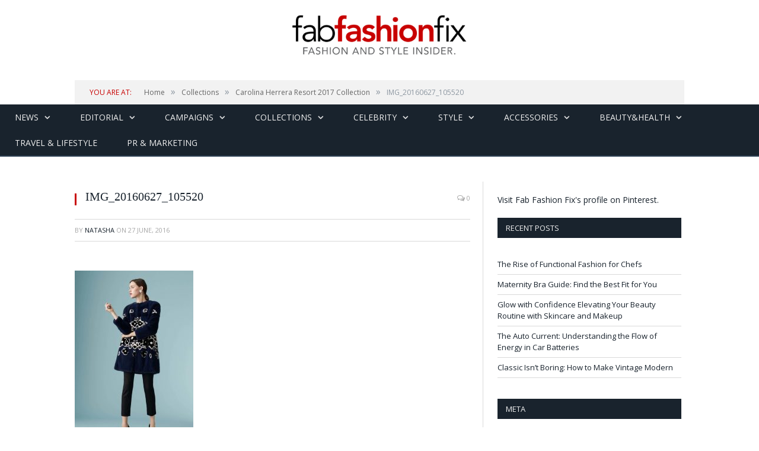

--- FILE ---
content_type: text/html; charset=utf-8
request_url: https://accounts.google.com/o/oauth2/postmessageRelay?parent=https%3A%2F%2Ffabfashionfix.com&jsh=m%3B%2F_%2Fscs%2Fabc-static%2F_%2Fjs%2Fk%3Dgapi.lb.en.2kN9-TZiXrM.O%2Fd%3D1%2Frs%3DAHpOoo_B4hu0FeWRuWHfxnZ3V0WubwN7Qw%2Fm%3D__features__
body_size: 160
content:
<!DOCTYPE html><html><head><title></title><meta http-equiv="content-type" content="text/html; charset=utf-8"><meta http-equiv="X-UA-Compatible" content="IE=edge"><meta name="viewport" content="width=device-width, initial-scale=1, minimum-scale=1, maximum-scale=1, user-scalable=0"><script src='https://ssl.gstatic.com/accounts/o/2580342461-postmessagerelay.js' nonce="i85MFePj2Ttxi7tA1_W0qQ"></script></head><body><script type="text/javascript" src="https://apis.google.com/js/rpc:shindig_random.js?onload=init" nonce="i85MFePj2Ttxi7tA1_W0qQ"></script></body></html>